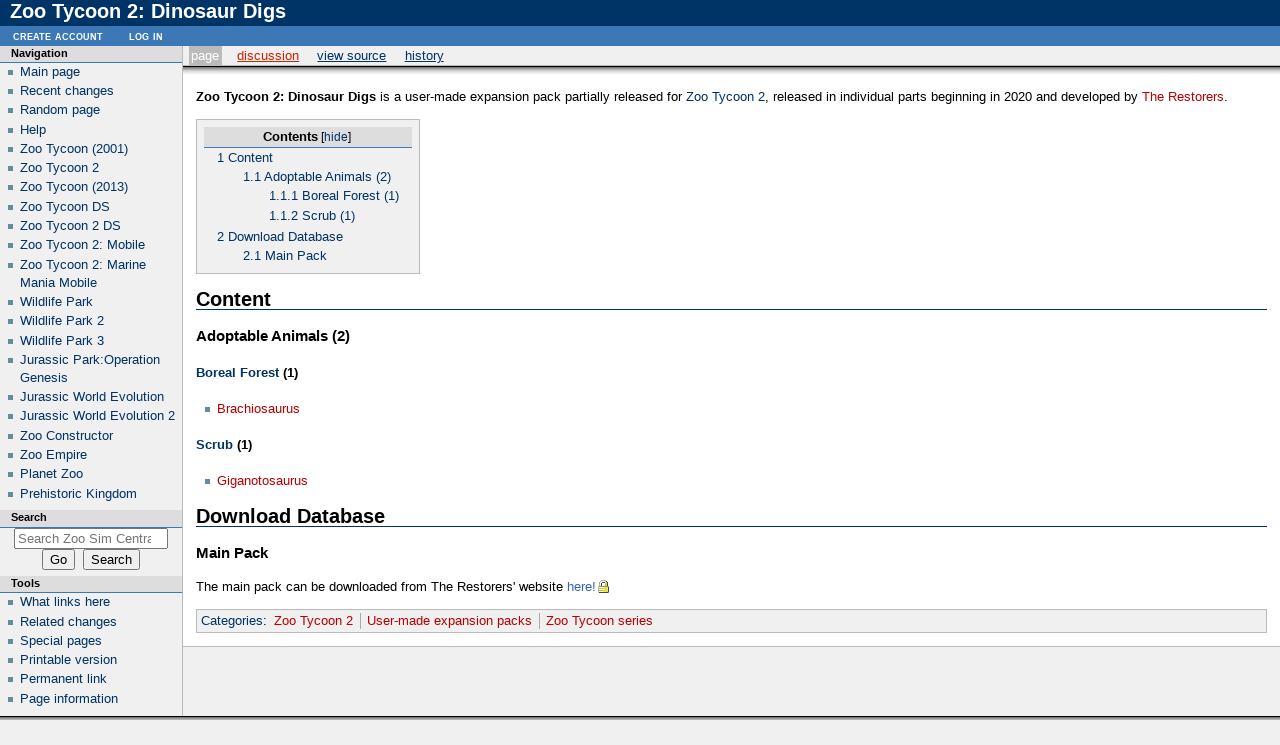

--- FILE ---
content_type: text/html; charset=UTF-8
request_url: http://zoosimcentral.com/w/index.php/Zoo_Tycoon_2:_Dinosaur_Digs
body_size: 4658
content:
<!DOCTYPE html>
<html class="client-nojs" lang="en" dir="ltr">
<head>
<meta charset="UTF-8"/>
<title>Zoo Tycoon 2: Dinosaur Digs - Zoo Sim Central</title>
<script>document.documentElement.className = document.documentElement.className.replace( /(^|\s)client-nojs(\s|$)/, "$1client-js$2" );</script>
<script>(window.RLQ=window.RLQ||[]).push(function(){mw.config.set({"wgCanonicalNamespace":"","wgCanonicalSpecialPageName":false,"wgNamespaceNumber":0,"wgPageName":"Zoo_Tycoon_2:_Dinosaur_Digs","wgTitle":"Zoo Tycoon 2: Dinosaur Digs","wgCurRevisionId":218,"wgRevisionId":218,"wgArticleId":49,"wgIsArticle":true,"wgIsRedirect":false,"wgAction":"view","wgUserName":null,"wgUserGroups":["*"],"wgCategories":["Zoo Tycoon 2","User-made expansion packs","Zoo Tycoon series"],"wgBreakFrames":false,"wgPageContentLanguage":"en","wgPageContentModel":"wikitext","wgSeparatorTransformTable":["",""],"wgDigitTransformTable":["",""],"wgDefaultDateFormat":"dmy","wgMonthNames":["","January","February","March","April","May","June","July","August","September","October","November","December"],"wgMonthNamesShort":["","Jan","Feb","Mar","Apr","May","Jun","Jul","Aug","Sep","Oct","Nov","Dec"],"wgRelevantPageName":"Zoo_Tycoon_2:_Dinosaur_Digs","wgRelevantArticleId":49,"wgRequestId":"aXip9hffeqhKY7qnOaOEFQAAAMg","wgIsProbablyEditable":false,"wgRestrictionEdit":[],"wgRestrictionMove":[]});mw.loader.state({"site.styles":"ready","noscript":"ready","user.styles":"ready","user.cssprefs":"ready","user":"ready","user.options":"loading","user.tokens":"loading","mediawiki.legacy.shared":"ready","mediawiki.legacy.commonPrint":"ready","mediawiki.sectionAnchor":"ready","skins.modern":"ready"});mw.loader.implement("user.options@0j3lz3q",function($,jQuery,require,module){mw.user.options.set({"variant":"en"});});mw.loader.implement("user.tokens@0iv2upa",function ( $, jQuery, require, module ) {
mw.user.tokens.set({"editToken":"+\\","patrolToken":"+\\","watchToken":"+\\","csrfToken":"+\\"});/*@nomin*/;

});mw.loader.load(["mediawiki.page.startup"]);});</script>
<link rel="stylesheet" href="/w/load.php?debug=false&amp;lang=en&amp;modules=mediawiki.legacy.commonPrint%2Cshared%7Cmediawiki.sectionAnchor%7Cskins.modern&amp;only=styles&amp;skin=modern"/>
<script async="" src="/w/load.php?debug=false&amp;lang=en&amp;modules=startup&amp;only=scripts&amp;skin=modern"></script>
<meta name="ResourceLoaderDynamicStyles" content=""/>
<meta name="generator" content="MediaWiki 1.28.3"/>
<link rel="shortcut icon" href="/favicon.ico"/>
<link rel="search" type="application/opensearchdescription+xml" href="/w/opensearch_desc.php" title="Zoo Sim Central (en)"/>
<link rel="EditURI" type="application/rsd+xml" href="https://zoosimcentral.com/w/api.php?action=rsd"/>
<link rel="alternate" type="application/atom+xml" title="Zoo Sim Central Atom feed" href="/w/index.php?title=Special:RecentChanges&amp;feed=atom"/>
</head>
<body class="mediawiki ltr sitedir-ltr mw-hide-empty-elt ns-0 ns-subject page-Zoo_Tycoon_2_Dinosaur_Digs rootpage-Zoo_Tycoon_2_Dinosaur_Digs skin-modern action-view">
		<!-- heading -->
		<div id="mw_header">
			<div class="mw-indicators">
</div>
			<h1 id="firstHeading" lang="en">Zoo Tycoon 2: Dinosaur Digs</h1>
		</div>

		<div id="mw_main">
			<div id="mw_contentwrapper">
				<!-- navigation portlet -->
						<div id="p-cactions" class="portlet" role="navigation">
			<h3>Views</h3>

			<div class="pBody">
				<ul>
				<li id="ca-nstab-main" class="selected"><a href="/w/index.php/Zoo_Tycoon_2:_Dinosaur_Digs" title="View the content page [c]" accesskey="c">Page</a></li>
				<li id="ca-talk" class="new"><a href="/w/index.php?title=Talk:Zoo_Tycoon_2:_Dinosaur_Digs&amp;action=edit&amp;redlink=1" rel="discussion" title="Discussion about the content page [t]" accesskey="t">Discussion</a></li>
				<li id="ca-viewsource"><a href="/w/index.php?title=Zoo_Tycoon_2:_Dinosaur_Digs&amp;action=edit" title="This page is protected.&#10;You can view its source [e]" accesskey="e">View source</a></li>
				<li id="ca-history"><a href="/w/index.php?title=Zoo_Tycoon_2:_Dinosaur_Digs&amp;action=history" title="Past revisions of this page [h]" accesskey="h">History</a></li>
				</ul>
							</div>
		</div>
	
				<!-- content -->
				<div id="mw_content" role="main">
					<!-- contentholder does nothing by default, but it allows users to style the text inside
						 the content area without affecting the meaning of 'em' in #mw_content, which is used
						 for the margins -->
					<div id="mw_contentholder" class="mw-body">
						<div class='mw-topboxes'>
							<div id="mw-js-message"
								style="display:none;"></div>
							<div class="mw-topbox" id="siteSub">From Zoo Sim Central</div>
																				</div>

						<div id="contentSub"></div>

												<div id="jump-to-nav">Jump to:							<a href="#mw_portlets">navigation</a>, 							<a href="#searchInput">search</a>
						</div>

						<div id="mw-content-text" lang="en" dir="ltr" class="mw-content-ltr"><p><b>Zoo Tycoon 2: Dinosaur Digs</b> is a user-made expansion pack partially released for <a href="/w/index.php/Zoo_Tycoon_2" title="Zoo Tycoon 2">Zoo Tycoon 2</a>, released in individual parts beginning in 2020 and developed by <a href="/w/index.php?title=The_Restorers&amp;action=edit&amp;redlink=1" class="new" title="The Restorers (page does not exist)">The Restorers</a>.
</p>
<div id="toc" class="toc"><div id="toctitle"><h2>Contents</h2></div>
<ul>
<li class="toclevel-1 tocsection-1"><a href="#Content"><span class="tocnumber">1</span> <span class="toctext">Content</span></a>
<ul>
<li class="toclevel-2 tocsection-2"><a href="#Adoptable_Animals_.282.29"><span class="tocnumber">1.1</span> <span class="toctext">Adoptable Animals (2)</span></a>
<ul>
<li class="toclevel-3 tocsection-3"><a href="#Boreal_Forest_.281.29"><span class="tocnumber">1.1.1</span> <span class="toctext">Boreal Forest (1)</span></a></li>
<li class="toclevel-3 tocsection-4"><a href="#Scrub_.281.29"><span class="tocnumber">1.1.2</span> <span class="toctext">Scrub (1)</span></a></li>
</ul>
</li>
</ul>
</li>
<li class="toclevel-1 tocsection-5"><a href="#Download_Database"><span class="tocnumber">2</span> <span class="toctext">Download Database</span></a>
<ul>
<li class="toclevel-2 tocsection-6"><a href="#Main_Pack"><span class="tocnumber">2.1</span> <span class="toctext">Main Pack</span></a></li>
</ul>
</li>
</ul>
</div>

<h2><span class="mw-headline" id="Content">Content</span></h2>
<h3><span class="mw-headline" id="Adoptable_Animals_.282.29">Adoptable Animals (2)</span></h3>
<h4><span class="mw-headline" id="Boreal_Forest_.281.29"><a href="/w/index.php/Boreal_Forest_(ZT2)" title="Boreal Forest (ZT2)">Boreal Forest</a> (1)</span></h4>
<ul><li><a href="/w/index.php?title=Brachiosaurus_(ZT2)&amp;action=edit&amp;redlink=1" class="new" title="Brachiosaurus (ZT2) (page does not exist)">Brachiosaurus</a></li></ul>
<h4><span class="mw-headline" id="Scrub_.281.29"><a href="/w/index.php/Scrub_(ZT2)" title="Scrub (ZT2)">Scrub</a> (1)</span></h4>
<ul><li><a href="/w/index.php?title=Giganotosaurus_(ZT2)&amp;action=edit&amp;redlink=1" class="new" title="Giganotosaurus (ZT2) (page does not exist)">Giganotosaurus</a></li></ul>
<h2><span class="mw-headline" id="Download_Database">Download Database</span></h2>
<h3><span class="mw-headline" id="Main_Pack">Main Pack</span></h3>
<p>The main pack can be downloaded from The Restorers' website <a rel="nofollow" class="external text" href="https://sites.google.com/view/the-restorers/dinosaur-digs?authuser=0">here!</a>
</p>
<!-- 
NewPP limit report
Cached time: 20260127120510
Cache expiry: 0
Dynamic content: true
CPU time usage: 0.010 seconds
Real time usage: 0.046 seconds
Preprocessor visited node count: 23/1000000
Preprocessor generated node count: 28/1000000
Post‐expand include size: 0/2097152 bytes
Template argument size: 0/2097152 bytes
Highest expansion depth: 2/40
Expensive parser function count: 0/100
-->

<!-- 
Transclusion expansion time report (%,ms,calls,template)
100.00%    0.000      1 - -total
-->
</div><div class="printfooter">
Retrieved from "<a dir="ltr" href="https://zoosimcentral.com/w/index.php?title=Zoo_Tycoon_2:_Dinosaur_Digs&amp;oldid=218">https://zoosimcentral.com/w/index.php?title=Zoo_Tycoon_2:_Dinosaur_Digs&amp;oldid=218</a>"</div>
						<div class='mw_clear'></div>
						<div id="catlinks" class="catlinks" data-mw="interface"><div id="mw-normal-catlinks" class="mw-normal-catlinks"><a href="/w/index.php/Special:Categories" title="Special:Categories">Categories</a>: <ul><li><a href="/w/index.php?title=Category:Zoo_Tycoon_2&amp;action=edit&amp;redlink=1" class="new" title="Category:Zoo Tycoon 2 (page does not exist)">Zoo Tycoon 2</a></li><li><a href="/w/index.php?title=Category:User-made_expansion_packs&amp;action=edit&amp;redlink=1" class="new" title="Category:User-made expansion packs (page does not exist)">User-made expansion packs</a></li><li><a href="/w/index.php?title=Category:Zoo_Tycoon_series&amp;action=edit&amp;redlink=1" class="new" title="Category:Zoo Tycoon series (page does not exist)">Zoo Tycoon series</a></li></ul></div></div>											</div><!-- mw_contentholder -->
				</div><!-- mw_content -->
			</div><!-- mw_contentwrapper -->

			<div id="mw_portlets">
				<h2>Navigation menu</h2>

				<!-- portlets -->
					<div class="generated-sidebar portlet" id="p-navigation" role="navigation">
		<h3>Navigation</h3>
		<div class='pBody'>
							<ul>
											<li id="n-mainpage-description"><a href="/w/index.php/Main_Page" title="Visit the main page [z]" accesskey="z">Main page</a></li>
											<li id="n-recentchanges"><a href="/w/index.php/Special:RecentChanges" title="A list of recent changes in the wiki [r]" accesskey="r">Recent changes</a></li>
											<li id="n-randompage"><a href="/w/index.php/Special:Random" title="Load a random page [x]" accesskey="x">Random page</a></li>
											<li id="n-help"><a href="https://www.mediawiki.org/wiki/Special:MyLanguage/Help:Contents" title="The place to find out">Help</a></li>
											<li id="n-Zoo-Tycoon-.282001.29"><a href="/w/index.php/Zoo_Tycoon_(2001)">Zoo Tycoon (2001)</a></li>
											<li id="n-Zoo-Tycoon-2"><a href="/w/index.php/Zoo_Tycoon_2">Zoo Tycoon 2</a></li>
											<li id="n-Zoo-Tycoon-.282013.29"><a href="/w/index.php/Zoo_Tycoon_(2013)">Zoo Tycoon (2013)</a></li>
											<li id="n-Zoo-Tycoon-DS"><a href="/w/index.php/Zoo_Tycoon_DS">Zoo Tycoon DS</a></li>
											<li id="n-Zoo-Tycoon-2-DS"><a href="/w/index.php/Zoo_Tycoon_2_DS">Zoo Tycoon 2 DS</a></li>
											<li id="n-Zoo-Tycoon-2:-Mobile"><a href="/w/index.php/Zoo_Tycoon_2:_Mobile">Zoo Tycoon 2: Mobile</a></li>
											<li id="n-Zoo-Tycoon-2:-Marine-Mania-Mobile"><a href="/w/index.php/Zoo_Tycoon_2:_Marine_Mania_Mobile">Zoo Tycoon 2: Marine Mania Mobile</a></li>
											<li id="n-Wildlife-Park"><a href="/w/index.php/Wildlife_Park">Wildlife Park</a></li>
											<li id="n-Wildlife-Park-2"><a href="/w/index.php/Wildlife_Park_2">Wildlife Park 2</a></li>
											<li id="n-Wildlife-Park-3"><a href="/w/index.php/Wildlife_Park_3">Wildlife Park 3</a></li>
											<li id="n-Jurassic-Park:Operation-Genesis"><a href="/w/index.php/Jurassic_Park:_Operation_Genesis">Jurassic Park:Operation Genesis</a></li>
											<li id="n-Jurassic-World-Evolution"><a href="/w/index.php/Jurassic_World_Evolution">Jurassic World Evolution</a></li>
											<li id="n-Jurassic-World-Evolution-2"><a href="/w/index.php/Jurassic_World_Evolution_2">Jurassic World Evolution 2</a></li>
											<li id="n-Zoo-Constructor"><a href="/w/index.php/Zoo_Constructor">Zoo Constructor</a></li>
											<li id="n-Zoo-Empire"><a href="/w/index.php/Zoo_Empire">Zoo Empire</a></li>
											<li id="n-Planet-Zoo"><a href="/w/index.php/Planet_Zoo">Planet Zoo</a></li>
											<li id="n-Prehistoric-Kingdom"><a href="/w/index.php/Prehistoric_Kingdom">Prehistoric Kingdom</a></li>
									</ul>
					</div>
		</div>
			<div id="p-search" class="portlet" role="search">
			<h3><label for="searchInput">Search</label></h3>

			<div id="searchBody" class="pBody">
				<form action="/w/index.php" id="searchform">
					<input type='hidden' name="title" value="Special:Search"/>
					<input type="search" name="search" placeholder="Search Zoo Sim Central" title="Search Zoo Sim Central [f]" accesskey="f" id="searchInput"/>
					<input type="submit" name="go" value="Go" title="Go to a page with this exact name if it exists" id="searchGoButton" class="searchButton"/>&#160;
						<input type="submit" name="fulltext" value="Search" title="Search the pages for this text" id="mw-searchButton" class="searchButton"/>
				</form>

							</div>
		</div>
			<div class="portlet" id="p-tb" role="navigation">
			<h3>Tools</h3>

			<div class="pBody">
				<ul>
											<li id="t-whatlinkshere"><a href="/w/index.php/Special:WhatLinksHere/Zoo_Tycoon_2:_Dinosaur_Digs" title="A list of all wiki pages that link here [j]" accesskey="j">What links here</a></li>
											<li id="t-recentchangeslinked"><a href="/w/index.php/Special:RecentChangesLinked/Zoo_Tycoon_2:_Dinosaur_Digs" rel="nofollow" title="Recent changes in pages linked from this page [k]" accesskey="k">Related changes</a></li>
											<li id="t-specialpages"><a href="/w/index.php/Special:SpecialPages" title="A list of all special pages [q]" accesskey="q">Special pages</a></li>
											<li id="t-print"><a href="/w/index.php?title=Zoo_Tycoon_2:_Dinosaur_Digs&amp;printable=yes" rel="alternate" title="Printable version of this page [p]" accesskey="p">Printable version</a></li>
											<li id="t-permalink"><a href="/w/index.php?title=Zoo_Tycoon_2:_Dinosaur_Digs&amp;oldid=218" title="Permanent link to this revision of the page">Permanent link</a></li>
											<li id="t-info"><a href="/w/index.php?title=Zoo_Tycoon_2:_Dinosaur_Digs&amp;action=info" title="More information about this page">Page information</a></li>
									</ul>
							</div>
		</div>
	
			</div><!-- mw_portlets -->


		</div><!-- main -->

		<div class="mw_clear"></div>

		<!-- personal portlet -->
		<div class="portlet" id="p-personal" role="navigation">
			<h3>Personal tools</h3>

			<div class="pBody">
				<ul>
											<li id="pt-createaccount"><a href="/w/index.php?title=Special:CreateAccount&amp;returnto=Zoo+Tycoon+2%3A+Dinosaur+Digs" title="You are encouraged to create an account and log in; however, it is not mandatory">Create account</a></li>
											<li id="pt-login"><a href="/w/index.php?title=Special:UserLogin&amp;returnto=Zoo+Tycoon+2%3A+Dinosaur+Digs" title="You are encouraged to log in; however, it is not mandatory [o]" accesskey="o">Log in</a></li>
									</ul>
			</div>
		</div>


		<!-- footer -->
		<div id="footer" role="contentinfo">
			<ul id="f-list">
										<li id="lastmod"> This page was last modified on 30 June 2021, at 20:26.</li>
											<li id="privacy"><a href="/w/index.php/Zoo_Sim_Central:Privacy_policy" title="Zoo Sim Central:Privacy policy">Privacy policy</a></li>
											<li id="about"><a href="/w/index.php/Zoo_Sim_Central:About" title="Zoo Sim Central:About">About Zoo Sim Central</a></li>
											<li id="disclaimer"><a href="/w/index.php/Zoo_Sim_Central:General_disclaimer" title="Zoo Sim Central:General disclaimer">Disclaimers</a></li>
								</ul>
							<div id="mw_poweredby">
											<a href="//www.mediawiki.org/">Powered by MediaWiki</a>
									</div>
					</div>

		<script>(window.RLQ=window.RLQ||[]).push(function(){mw.loader.load(["mediawiki.toc","mediawiki.action.view.postEdit","site","mediawiki.user","mediawiki.hidpi","mediawiki.page.ready","mediawiki.searchSuggest"]);});</script><script>(window.RLQ=window.RLQ||[]).push(function(){mw.config.set({"wgBackendResponseTime":1094});});</script>
	</body>
</html>
		

--- FILE ---
content_type: text/css; charset=utf-8
request_url: http://zoosimcentral.com/w/load.php?debug=false&lang=en&modules=mediawiki.legacy.commonPrint%2Cshared%7Cmediawiki.sectionAnchor%7Cskins.modern&only=styles&skin=modern
body_size: 8216
content:
@media print{.noprint,#jump-to-nav,.mw-jump,#column-one,.mw-editsection,.mw-editsection-like,#footer-places,.mw-hidden-catlinks,.usermessage,.patrollink,.ns-0 .mw-redirectedfrom,.magnify,#mw-navigation,#siteNotice,#f-poweredbyico,#f-copyrightico,li#about,li#disclaimer,li#mobileview,li#privacy{display:none}body{background:#fff;color:#000;margin:0;padding:0}h1,h2,h3,h4,h5,h6{font-weight:bold;page-break-after:avoid}dt{font-weight:bold}ul{list-style-type:square}p{margin:1em 0;line-height:1.2em;orphans:3;widows:3}pre,.mw-code{background:#fff;color:#000;border:1pt dashed #000;padding:1em 0;font-size:8pt;white-space:pre;word-wrap:break-word;overflow:auto}img,figure,.wikitable,.thumb{page-break-inside:avoid}img{border:0;vertical-align:middle}#globalWrapper{width:100% !important;min-width:0 !important}.mw-body{background:#fff;color:#000;border:0 !important;padding:0 !important;margin:0 !important;direction:ltr}#column-content{margin:0 !important}#column-content .mw-body{padding:1em;margin:0 !important}#toc{background-color:#f9f9f9;border:1pt solid #aaa;padding:5px;display:table}.tocnumber,.toctext{display:table-cell}.tocnumber{padding-left:0;padding-right:0.5em}.mw-content-ltr .tocnumber{padding-left:0;padding-right:0.5em}.mw-content-rtl .tocnumber{padding-left:0.5em;padding-right:0}#footer{background:#fff;color:#000;margin-top:1em;border-top:1pt solid #aaa;direction:ltr}a{background:none !important;padding:0 !important}.mw-body a.external.text:after,.mw-body a.external.autonumber:after{content:" (" attr( href ) ")";word-break:break-all;word-wrap:break-word}.mw-body a.external.text[href^='//']:after,.mw-body a.external.autonumber[href^='//']:after{content:" (https:" attr( href ) ")"}a,a.external,a.new,a.stub{color:#000 !important;text-decoration:none !important}a,a.external,a.new,a.stub{color:inherit !important;text-decoration:inherit !important}div.floatright{float:right;clear:right;position:relative;margin:0.5em 0 0.8em 1.4em}div.floatright p{font-style:italic}div.floatleft{float:left;clear:left;position:relative;margin:0.5em 1.4em 0.8em 0}div.floatleft p{font-style:italic}.center{text-align:center}div.thumb{background-color:transparent;border:0;width:auto;margin-top:0.5em;margin-bottom:0.8em}div.thumbinner{background-color:#fff;border:1pt solid #ccc;padding:3px;font-size:94%;text-align:center;overflow:hidden}html .thumbimage{border:1pt solid #ccc}html .thumbcaption{border:none;text-align:left;line-height:1.4em;padding:3px;font-size:94%}div.tright{float:right;clear:right;margin:0.5em 0 0.8em 1.4em}div.tleft{float:left;clear:left;margin:0.5em 1.4em 0.8em 0}img.thumbborder{border:1pt solid #ddd}table.wikitable,table.mw_metadata{background:#fff;margin:1em 0;border:1pt solid #aaa;border-collapse:collapse}table.wikitable > tr > th,table.wikitable > tr > td,table.wikitable > * > tr > th,table.wikitable > * > tr > td,.mw_metadata th,.mw_metadata td{border:1pt solid #aaa;padding:0.2em}table.wikitable > tr > th,table.wikitable > * > tr > th,.mw_metadata th{background:#fff;font-weight:bold;text-align:center}table.wikitable > caption,.mw_metadata caption{font-weight:bold}table.listing,table.listing td{border:1pt solid #000;border-collapse:collapse}.catlinks ul{display:inline;padding:0;list-style:none none}.catlinks li{display:inline-block;line-height:1.15em;padding:0 .4em;border-left:1pt solid #aaa;margin:0.1em 0}.catlinks li:first-child{padding-left:.2em;border-left:0}.printfooter{padding:1em 0}}@media screen{.mw-content-ltr{direction:ltr}.mw-content-rtl{direction:rtl}.sitedir-ltr textarea,.sitedir-ltr input{direction:ltr}.sitedir-rtl textarea,.sitedir-rtl input{direction:rtl}.mw-userlink{unicode-bidi:embed}mark{background-color:#ff0;color:#000}wbr{display:inline-block}input[type="submit"],input[type="button"],input[type="reset"],input[type="file"]{direction:ltr}textarea[dir="ltr"],input[dir="ltr"]{direction:ltr}textarea[dir="rtl"],input[dir="rtl"]{direction:rtl}abbr[title],.explain[title]{border-bottom:1px dotted;cursor:help}@supports (text-decoration:underline dotted){abbr[title],.explain[title]{border-bottom:none;text-decoration:underline dotted}}span.comment{font-style:italic;unicode-bidi:-moz-isolate;unicode-bidi:isolate}#editform,#toolbar,#wpTextbox1{clear:both}.mw-editfont-default:not( textarea ){font-family:monospace}.mw-editfont-monospace{font-family:monospace}.mw-editfont-sans-serif{font-family:sans-serif}.mw-editfont-serif{font-family:serif}li span.deleted,span.history-deleted{text-decoration:line-through;color:#888;font-style:italic}.not-patrolled{background-color:#ffa}.unpatrolled{font-weight:bold;color:#f00}div.patrollink{font-size:75%;text-align:right}td.mw-label{text-align:right}td.mw-input{text-align:left}td.mw-submit{text-align:left}td.mw-label{vertical-align:middle}td.mw-submit{white-space:nowrap}input#wpSummary{width:80%;margin-bottom:1em}.mw-input-with-label{white-space:nowrap;display:inline-block}.mw-content-ltr .thumbcaption{text-align:left}.mw-content-ltr .magnify{float:right}.mw-content-rtl .thumbcaption{text-align:right}.mw-content-rtl .magnify{float:left}#catlinks{text-align:left}.catlinks ul{display:inline;margin:0;padding:0;list-style:none;list-style-type:none;list-style-image:none;vertical-align:middle !ie}.catlinks li{display:inline-block;line-height:1.25em;border-left:1px solid #aaa;margin:0.125em 0;padding:0 0.5em;zoom:1;display:inline !ie}.catlinks li:first-child{padding-left:0.25em;border-left:none}.catlinks li a.mw-redirect{font-style:italic}.mw-hidden-cats-hidden{display:none}.catlinks-allhidden{display:none}p.mw-protect-editreasons,p.mw-filedelete-editreasons,p.mw-delete-editreasons{font-size:90%;text-align:right}.autocomment{color:#808080}.newpage,.minoredit,.botedit{font-weight:bold}div.mw-warning-with-logexcerpt{padding:3px;margin-bottom:3px;border:2px solid #2f6fab;clear:both}div.mw-warning-with-logexcerpt ul li{font-size:90%}span.mw-revdelundel-link,strong.mw-revdelundel-link{font-size:90%}span.mw-revdelundel-hidden,input.mw-revdelundel-hidden{visibility:hidden}td.mw-revdel-checkbox,th.mw-revdel-checkbox{padding-right:10px;text-align:center}a.new{color:#ba0000}.plainlinks a.external{background:none !important;padding:0 !important}.rtl a.external.free,.rtl a.external.autonumber{direction:ltr;unicode-bidi:embed}table.wikitable{margin:1em 0;background-color:#f9f9f9;border:1px solid #aaa;border-collapse:collapse;color:#000}table.wikitable > tr > th,table.wikitable > tr > td,table.wikitable > * > tr > th,table.wikitable > * > tr > td{border:1px solid #aaa;padding:0.2em 0.4em}table.wikitable > tr > th,table.wikitable > * > tr > th{background-color:#f2f2f2;text-align:center}table.wikitable > caption{font-weight:bold}.error,.warning,.success{font-size:larger}.error{color:#c00}.warning{color:#705000}.success{color:#009000}.errorbox,.warningbox,.successbox{border:1px solid;padding:.5em 1em;margin-bottom:1em;display:inline-block;zoom:1;*display:inline}.errorbox h2,.warningbox h2,.successbox h2{font-size:1em;color:inherit;font-weight:bold;display:inline;margin:0 .5em 0 0;border:none}.errorbox{color:#c00;border-color:#fac5c5;background-color:#fae3e3}.warningbox{color:#705000;border-color:#fde29b;background-color:#fdf1d1}.successbox{color:#008000;border-color:#b7fdb5;background-color:#e1fddf}.mw-infobox{border:2px solid #ff7f00;margin:0.5em;clear:left;overflow:hidden}.mw-infobox-left{margin:7px;float:left;width:35px}.mw-infobox-right{margin:0.5em 0.5em 0.5em 49px}.previewnote{color:#c00;margin-bottom:1em}.previewnote p{text-indent:3em;margin:0.8em 0}.visualClear{clear:both}.mw-datatable{border-collapse:collapse}.mw-datatable,.mw-datatable td,.mw-datatable th{border:1px solid #aaa;padding:0 0.15em 0 0.15em}.mw-datatable th{background-color:#ddf}.mw-datatable td{background-color:#fff}.mw-datatable tr:hover td{background-color:#eef}.mw-content-ltr ul,.mw-content-rtl .mw-content-ltr ul{margin:0.3em 0 0 1.6em;padding:0}.mw-content-rtl ul,.mw-content-ltr .mw-content-rtl ul{margin:0.3em 1.6em 0 0;padding:0}.mw-content-ltr ol,.mw-content-rtl .mw-content-ltr ol{margin:0.3em 0 0 3.2em;padding:0}.mw-content-rtl ol,.mw-content-ltr .mw-content-rtl ol{margin:0.3em 3.2em 0 0;padding:0}.mw-content-ltr dd,.mw-content-rtl .mw-content-ltr dd{margin-left:1.6em;margin-right:0}.mw-content-rtl dd,.mw-content-ltr .mw-content-rtl dd{margin-right:1.6em;margin-left:0}.mw-ajax-loader{background-image:url(/w/resources/src/mediawiki.legacy/images/ajax-loader.gif?57f34);background-position:center center;background-repeat:no-repeat;padding:16px;position:relative;top:-16px}.mw-small-spinner{padding:10px !important;margin-right:0.6em;background-image:url(/w/resources/src/mediawiki.legacy/images/spinner.gif?ca65b);background-position:center center;background-repeat:no-repeat}h1:lang(anp),h1:lang(as),h1:lang(bh),h1:lang(bho),h1:lang(bn),h1:lang(gu),h1:lang(hi),h1:lang(kn),h1:lang(ks),h1:lang(ml),h1:lang(mr),h1:lang(my),h1:lang(mai),h1:lang(ne),h1:lang(new),h1:lang(or),h1:lang(pa),h1:lang(pi),h1:lang(sa),h1:lang(ta),h1:lang(te){line-height:1.6em !important}h2:lang(anp),h3:lang(anp),h4:lang(anp),h5:lang(anp),h6:lang(anp),h2:lang(as),h3:lang(as),h4:lang(as),h5:lang(as),h6:lang(as),h2:lang(bho),h3:lang(bho),h4:lang(bho),h5:lang(bho),h6:lang(bho),h2:lang(bh),h3:lang(bh),h4:lang(bh),h5:lang(bh),h6:lang(bh),h2:lang(bn),h3:lang(bn),h4:lang(bn),h5:lang(bn),h6:lang(bn),h2:lang(gu),h3:lang(gu),h4:lang(gu),h5:lang(gu),h6:lang(gu),h2:lang(hi),h3:lang(hi),h4:lang(hi),h5:lang(hi),h6:lang(hi),h2:lang(kn),h3:lang(kn),h4:lang(kn),h5:lang(kn),h6:lang(kn),h2:lang(ks),h3:lang(ks),h4:lang(ks),h5:lang(ks),h6:lang(ks),h2:lang(ml),h3:lang(ml),h4:lang(ml),h5:lang(ml),h6:lang(ml),h2:lang(mr),h3:lang(mr),h4:lang(mr),h5:lang(mr),h6:lang(mr),h2:lang(my),h3:lang(my),h4:lang(my),h5:lang(my),h6:lang(my),h2:lang(mai),h3:lang(mai),h4:lang(mai),h5:lang(mai),h6:lang(mai),h2:lang(ne),h3:lang(ne),h4:lang(ne),h5:lang(ne),h6:lang(ne),h2:lang(new),h3:lang(new),h4:lang(new),h5:lang(new),h6:lang(new),h2:lang(or),h3:lang(or),h4:lang(or),h5:lang(or),h6:lang(or),h2:lang(pa),h3:lang(pa),h4:lang(pa),h5:lang(pa),h6:lang(pa),h2:lang(pi),h3:lang(pi),h4:lang(pi),h5:lang(pi),h6:lang(pi),h2:lang(sa),h3:lang(sa),h4:lang(sa),h5:lang(sa),h6:lang(sa),h2:lang(ta),h3:lang(ta),h4:lang(ta),h5:lang(ta),h6:lang(ta),h2:lang(te),h3:lang(te),h4:lang(te),h5:lang(te),h6:lang(te){line-height:1.2em}ol:lang(azb) li,ol:lang(bcc) li,ol:lang(bgn) li,ol:lang(bqi) li,ol:lang(fa) li,ol:lang(glk) li,ol:lang(kk-arab) li,ol:lang(lrc) li,ol:lang(luz) li,ol:lang(mzn) li{list-style-type:-moz-persian;list-style-type:persian}ol:lang(ckb) li,ol:lang(sdh) li{list-style-type:-moz-arabic-indic;list-style-type:arabic-indic}ol:lang(hi) li,ol:lang(mr) li{list-style-type:-moz-devanagari;list-style-type:devanagari}ol:lang(as) li,ol:lang(bn) li{list-style-type:-moz-bengali;list-style-type:bengali}ol:lang(or) li{list-style-type:-moz-oriya;list-style-type:oriya}#toc ul,.toc ul{margin:.3em 0}.mw-content-ltr .toc ul,.mw-content-ltr #toc ul,.mw-content-rtl .mw-content-ltr .toc ul,.mw-content-rtl .mw-content-ltr #toc ul{text-align:left}.mw-content-rtl .toc ul,.mw-content-rtl #toc ul,.mw-content-ltr .mw-content-rtl .toc ul,.mw-content-ltr .mw-content-rtl #toc ul{text-align:right}.mw-content-ltr .toc ul ul,.mw-content-ltr #toc ul ul,.mw-content-rtl .mw-content-ltr .toc ul ul,.mw-content-rtl .mw-content-ltr #toc ul ul{margin:0 0 0 2em}.mw-content-rtl .toc ul ul,.mw-content-rtl #toc ul ul,.mw-content-ltr .mw-content-rtl .toc ul ul,.mw-content-ltr .mw-content-rtl #toc ul ul{margin:0 2em 0 0}#toc #toctitle,.toc #toctitle,#toc .toctitle,.toc .toctitle{direction:ltr}#mw-clearyourcache,#mw-sitecsspreview,#mw-sitejspreview,#mw-usercsspreview,#mw-userjspreview{direction:ltr;unicode-bidi:embed}#mw-revision-info,#mw-revision-info-current,#mw-revision-nav{direction:ltr}div.tright,div.floatright,table.floatright{clear:right;float:right}div.tleft,div.floatleft,table.floatleft{float:left;clear:left}div.floatright,table.floatright,div.floatleft,table.floatleft{position:relative}#mw-credits a{unicode-bidi:embed}.mw-jump,#jump-to-nav{overflow:hidden;height:0;zoom:1}.printfooter{display:none}.xdebug-error{position:absolute;z-index:99}.mw-editsection,#jump-to-nav{-moz-user-select:none;-webkit-user-select:none;-ms-user-select:none;user-select:none}.mw-editsection,.mw-editsection-like{font-size:small;font-weight:normal;margin-left:1em;vertical-align:baseline;line-height:1em;display:inline-block}.mw-content-ltr .mw-editsection,.mw-content-rtl .mw-content-ltr .mw-editsection{margin-left:1em}.mw-content-rtl .mw-editsection,.mw-content-ltr .mw-content-rtl .mw-editsection{margin-right:1em}sup,sub{line-height:1}}.mw-headline-anchor{display:none}@media screen{body{margin:0 0 0 0;padding:0 0 0 0;font-size:x-small;font-family:sans-serif;color:black;background-color:#f0f0f0;direction:ltr;unicode-bidi:embed}#mw_main,#p-personal,#mw_header,.os-suggest{font-size:130%}#mw_header{position:absolute;top:0;left:0;margin:0 0 0 0;padding:0 0em 0 0em;border:none;height:2em;width:100%;background-color:#003366;color:white}.mw-indicators{float:right}.mw-indicator{display:-moz-inline-block;display:inline-block;zoom:1;*display:inline}#mw_header h1{margin:0 0 0 0.5em;padding:0 0 0 0;text-decoration:none;font-size:150%}#p-personal{position:absolute;top:2em;left:0;height:1.5em;margin:0 0 0 0;padding:0 0 0 0;width:100%}#p-personal div.pBody{margin:0 0 0 0;padding:0 0 0 0;height:1.5em;font-variant:small-caps}#p-personal h3{display:none}#p-personal ul{margin:0 0 0 0;padding:0 0 0 0;display:block;height:1.5em;background-color:#3c78b5}#p-personal li{display:block;float:left;height:1.5em;margin:0 0 0 0;vertical-align:middle;font-weight:bold;text-transform:lowercase}#p-personal li a{text-decoration:none;color:white;padding:0 1em 0 1em}#p-personal li a:hover{text-decoration:none;color:white}#p-personal li:hover{background-color:#003366}#jump-to-nav{display:none}#mw_contentwrapper{width:100%;margin:0 0 0 -15em;float:right}#mw_content{margin:0 0 0 14em;background-color:white;border-top:solid 1px #bbbbbb;border-left:solid 1px #bbbbbb;border-bottom:solid 1px #bbbbbb;line-height:1.5em;padding:0 1em 1em 1em}#mw_portlets{width:14em;border-right:solid 1px #bbbbbb;background-color:#f0f0f0}#mw_portlets h2{position:absolute;top:-9999px}#mw_main{padding:0 0 0 0;margin:0 0 0 0;margin-top:3.5em}div.mw_clear{margin:0 0 0 0;padding:0 0 0 0;clear:both}.portlet{padding:0 0 0 0;margin:0 0 0 0}.portlet div.pBody{padding:0em 0 0.5em 0}textarea{width:100%;padding:.1em;display:block;-moz-box-sizing:border-box;-webkit-box-sizing:border-box;box-sizing:border-box}#searchBody{text-align:center}#searchInput{width:85%;margin-left:auto;margin-right:auto}#p-search #searchform div div{margin-top:.4em}.portlet h3{padding:0.1em 0 0.3em 1em;margin:0 0 0 0;background-color:#dddddd;font-weight:bold;font-size:0.83em;border-bottom:solid 1px #3c78b5;height:1.1em}.portlet ul{margin:0 0 0 1.5em;padding:0 0 0 0}#mw_portlets .portlet ul{line-height:1.4em}ul{list-style-image:url([data-uri]);list-style-image:url(/w/skins/Modern/resources/images/bullet.gif?11907)!ie}#p-cactions{height:1.5em;padding:0 0 0 0;margin:0 0 0 14em}#p-cactions div.pBody{margin:0 0 0 0;padding:0 0 0 0}#p-cactions a,#p-cactions a:hover{color:black;text-decoration:none}#p-cactions ul{display:inline;margin:0 0 0 0;padding:0 0 0 0}#p-cactions li{margin:0 0.5em 0 0.5em;padding:0 0.2em 0 0.2em;display:block;float:left;height:1.5em;text-transform:lowercase}#p-cactions li.selected{background-color:#bbbbbb}#p-cactions li a,#p-cactions li a:hover,#p-cactions li a:visited{text-decoration:underline;color:#003366}#p-cactions li.selected a,#p-cactions li.selected a:hover,#p-cactions li.selected a:visited{text-decoration:none;color:white}#p-cactions h3{display:none}#siteSub{display:none}#footer{background-color:#f0f0f0;background:url([data-uri]) repeat-x 0 0;background:url(/w/skins/Modern/resources/images/footer-grad.png?ae219) repeat-x 0 0!ie;padding:10px 1em 1em 1em;clear:both;color:#444444}#footer a,#footer a:hover,#footer a:visited{color:#444444;text-decoration:underline}img{border:none}#footer li{display:inline;list-style-type:none;padding:0 0 0 0;margin:0 0 0 0}#footer ul{padding:0 0 0 0;margin:0 0 0 0}p{margin:1em 0 1em 0}hr{height:1px;color:#aaa;background-color:#aaa;border:0;margin:.2em 0 .2em 0}#contentSub{color:#545454;font-size:small;padding-left:2em}#mw_portlets form{margin:0 0 0 0;padding:0 0 0 0}a{text-decoration:none;color:#003366;background:none}a:visited{color:#5a3696}a:active{color:#faa700}a:hover{text-decoration:underline}a.stub{color:#772233}a.new{color:#ba0000}a.new:visited{color:#a55858}h1,h2{border-bottom:solid 1px #003366}h1,h2,h3,h4,h5,h6{overflow:hidden}#preftoc{width:100%;margin:0 0 0 0;padding:0 0 0 0;height:1.5em;clear:right}#preftoc li{margin:0 0.5em 0 0.5em;padding:0 0.2em 0 0.2em;display:block;float:left;height:1.5em;text-transform:lowercase}#preferences{margin:0 0 0 0;padding:0em 1em 1em 1em;border:solid 1px #bbbbbb;clear:left}#preferences fieldset{margin-top:0;border:none}.mainLegend{display:none}.htmlform-tip{font-size:x-small;padding:.2em 2em;color:#666}.prefsection legend{font-weight:bold}#preftoc li.selected{background-color:#bbbbbb}#preftoc li a,#preftoc li a:hover,#preftoc li a:visited{text-decoration:underline;color:#003366}#preftoc li.selected a,#preftoc li.selected a:hover,#preftoc li.selected a:visited{text-decoration:none;color:white}#mw_content a.external{background:url([data-uri]) center right no-repeat;background:url(/w/skins/Modern/resources/images/external.png?948bf) center right no-repeat!ie;padding-right:13px}#mw_content a.external[href ^="https://"],.link-https{background:url([data-uri]) center right no-repeat;background:url(/w/skins/Modern/resources/images/lock_icon.gif?a6c8b) center right no-repeat!ie;padding-right:16px}#mw_content a.external[href ^="mailto:"],.link-mailto{background:url([data-uri]) center right no-repeat;background:url(/w/skins/Modern/resources/images/mail_icon.gif?67f2e) center right no-repeat!ie;padding-right:18px}#mw_content a.external[href ^="news:"]{background:url([data-uri]) center right no-repeat;background:url(/w/skins/Modern/resources/images/news_icon.png?1c060) center right no-repeat!ie;padding-right:18px}#mw_content a.external[href ^="ftp://"],.link-ftp{background:url([data-uri]) center right no-repeat;background:url(/w/skins/Modern/resources/images/file_icon.gif?0d916) center right no-repeat!ie;padding-right:18px}#mw_content a.external[href ^="irc://"],#mw_content a.external[href ^="ircs://"],.link-irc{background:url([data-uri]) center right no-repeat;background:url(/w/skins/Modern/resources/images/discussionitem_icon.gif?46fbc) center right no-repeat!ie;padding-right:18px}#mw_content a.external[href $=".ogg"],#mw_content a.external[href $=".OGG"],#mw_content a.external[href $=".mid"],#mw_content a.external[href $=".MID"],#mw_content a.external[href $=".midi"],#mw_content a.external[href $=".MIDI"],#mw_content a.external[href $=".mp3"],#mw_content a.external[href $=".MP3"],#mw_content a.external[href $=".wav"],#mw_content a.external[href $=".WAV"],#mw_content a.external[href $=".wma"],#mw_content a.external[href $=".WMA"],.link-audio{background:url([data-uri]) center right no-repeat;background:url(/w/skins/Modern/resources/images/audio.png?72d5c) center right no-repeat!ie;padding-right:13px}#mw_content a.external[href $=".ogm"],#mw_content a.external[href $=".OGM"],#mw_content a.external[href $=".avi"],#mw_content a.external[href $=".AVI"],#mw_content a.external[href $=".mpeg"],#mw_content a.external[href $=".MPEG"],#mw_content a.external[href $=".mpg"],#mw_content a.external[href $=".MPG"],.link-video{background:url([data-uri]) center right no-repeat;background:url(/w/skins/Modern/resources/images/video.png?e934b) center right no-repeat!ie;padding-right:13px}#mw_content a.external[href $=".pdf"],#mw_content a.external[href $=".PDF"],#mw_content a.external[href *=".pdf#"],#mw_content a.external[href *=".PDF#"],#mw_content a.external[href *=".pdf?"],#mw_content a.external[href *=".PDF?"],.link-document{background:url([data-uri]) center right no-repeat;background:url(/w/skins/Modern/resources/images/document.png?bbe83) center right no-repeat!ie;padding-right:12px}div.floatright,table.floatright{margin:0 0 .5em .5em;border:0}div.floatright p{font-style:italic}div.floatleft,table.floatleft{margin:0 .5em .5em 0;border:0}div.floatleft p{font-style:italic}div.thumb{margin-bottom:.5em;width:auto}div.thumbinner{border:1px solid #ccc;padding:3px !important;background-color:#f9f9f9;font-size:94%;text-align:center;overflow:hidden}html .thumbimage{border:1px solid #ccc}html .thumbcaption{border:none;text-align:left;line-height:1.4em;padding:3px !important;font-size:94%}div.magnify{float:right;border:none !important;background:none !important;margin-left:3px}div.magnify a,div.magnify img{display:block;border:none !important;background:none !important}div.tright{margin:.5em 0 .8em 1.4em}div.tleft{margin:.5em 1.4em .8em 0}img.thumbborder{border:1px solid #dddddd}.mw-warning{border:1px solid #aaa;background-color:#f9f9f9;padding:5px;font-size:95%}#toc,.toc{margin:0 0 0 0;padding:0 0 0 0;border-spacing:0;background-color:#f0f0f0;border:solid 1px #bbbbbb;display:-moz-inline-block;display:inline-block;display:table;zoom:1;*display:inline;padding:7px}table#toc,table.toc{border-collapse:collapse}table#toc td,table.toc td{padding:0}#toc tr,#toc td{margin:0 0 0 0;padding:0 0 0 0}#toctitle{border-bottom:solid 1px #3c78b5;background-color:#dddddd;margin:0 0 0 0}#toc h2,.toc h2{display:inline;border:none;padding:0;font-size:100%;font-weight:bold}#toc #toctitle,.toc #toctitle,#toc .toctitle,.toc .toctitle{text-align:center}#toc ul,.toc ul{list-style-type:none;list-style-image:none;margin:0 1em 0 1em;padding:0;text-align:left}#toc ul ul,.toc ul ul{margin:0 0 0 2em}#toc .toctoggle,.toc .toctoggle{font-size:94%}.mw-warning{margin-left:50px;margin-right:50px;text-align:center}.catlinks{border:solid 1px #bbbbbb;background-color:#f0f0f0;padding:0.1em 0.3em 0.1em 0.3em;margin:0 0 0 0}#p-personal,#p-cactions{overflow:hidden}#mw_content a.extiw,#mw_content a.extiw:active{color:#36b}#mw_content a.external{color:#36b}.redirectText{font-size:150%;margin:5px}.printfooter{display:none}.sharedUploadNotice{font-style:italic}.previewnote{text-indent:3em;color:#c00;border-bottom:1px solid #aaa;padding-bottom:1em;margin-bottom:1em}.previewnote p{margin:0;padding:0}.editExternally{border:1px solid gray;background-color:#ffffff;padding:3px;margin-top:0.5em;float:left;font-size:small;text-align:center}.editExternallyHelp{font-style:italic;color:gray}.toggle{margin-left:2em;text-indent:-2em}table.collapsed tr.collapsable{display:none}input#wpSummary{width:80%}input#wpSave,input#wpDiff{margin-right:0.33em}#wpSave{font-weight:bold}div.noarticletext{border:1px solid #ccc;background:#fff;padding:.2em 1em;color:#000}div#searchTargetContainer{left:10px;top:10px;width:90%;background:white}div#searchTarget{padding:3px;margin:5px;background:#F0F0F0;border:solid 1px blue}div#searchTarget ul li{list-style:none}div#searchTarget ul li:before{color:orange;content:"\00BB \0020"}div#searchTargetHide{float:right;border:solid 1px black;background:#DCDCDC;padding:2px}div.multipageimagenavbox{border:solid 1px silver;padding:4px;margin:1em;background:#f0f0f0}div.multipageimagenavbox div.thumb{border:none;margin-left:2em;margin-right:2em}div.multipageimagenavbox hr{margin:6px}table.multipageimage td{text-align:center}.templatesUsed{margin-top:1.5em}.mw-summary-preview{margin:0.1em 0}div.mw-lag-warn-normal,div.mw-lag-warn-high{padding:3px;text-align:center;margin:3px auto}div.mw-lag-warn-normal{border:1px solid #FFCC66;background-color:#FFFFCC}div.mw-lag-warn-high{font-weight:bold;border:2px solid #FF0033;background-color:#FFCCCC}.MediaTransformError{background-color:#ccc;padding:0.1em}.MediaTransformError td{text-align:center;vertical-align:middle;font-size:90%}ul{line-height:1.5em;list-style-type:square;margin:.3em 0 0 1.5em;padding:0;list-style-image:url([data-uri]);list-style-image:url(/w/skins/Modern/resources/images/bullet.gif?11907)!ie}ol{line-height:1.5em;margin:.3em 0 0 3.2em;padding:0;list-style-image:none}li{margin-bottom:.1em}dt{font-weight:bold;margin-bottom:.1em}dl{margin-top:.2em;margin-bottom:.5em}#p-cactions li.new a{color:#cc2200}span.subpages{font-size:80%;display:block}pre,.mw-code{border:solid 1px #3c78b5;padding:0.4em;background-color:#f0f0f0}.usermessage{background-color:#dadaff}.mw-topboxes{border-collapse:collapse;margin:0 -1em 1em -1em;padding:0 0 8px 0;background:url([data-uri]) repeat-x bottom left;background:url(/w/skins/Modern/resources/images/footer-grad.png?ae219) repeat-x bottom left!ie}.mw-topbox p{padding:0 0 0 0;margin:0 0 0 0}.mw-topbox{color:black;font-weight:bold;margin:0 0 0 0;padding:0 1em 0 1em;vertical-align:middle;border-collapse:collapse;border-bottom:solid 1px #bbbbbb}#siteSub{background-color:#dddddd}.center{width:100%;text-align:center}*.center *{margin-left:auto;margin-right:auto}.toccolours{border:1px solid #bbbbbb;background-color:#f0f0f0;border-spacing:0pt;margin:0pt;padding:0pt}.tipsy{font-size:130%}html > body.rtl div#mw_contentholder ul{display:table}html > body.rtl div#mw_contentholder ul#filetoc{display:block}}@media print{#mw_portlets,#p-cactions,#p-personal,#jump-to-nav,#footer,.mw-editsection,.mw-editsection-like,.noprint{display:none}}

--- FILE ---
content_type: text/javascript; charset=utf-8
request_url: http://zoosimcentral.com/w/load.php?debug=false&lang=en&modules=startup&only=scripts&skin=modern
body_size: 6039
content:
var mediaWikiLoadStart=(new Date()).getTime(),mwPerformance=(window.performance&&performance.mark)?performance:{mark:function(){}};mwPerformance.mark('mwLoadStart');function isCompatible(str){var ua=str||navigator.userAgent;return!!('querySelector'in document&&'localStorage'in window&&'addEventListener'in window&&!(ua.match(/webOS\/1\.[0-4]/)||ua.match(/PlayStation/i)||ua.match(/SymbianOS|Series60|NetFront|Opera Mini|S40OviBrowser|MeeGo/)||(ua.match(/Glass/)&&ua.match(/Android/))));}(function(){var NORLQ,script;if(!isCompatible()){document.documentElement.className=document.documentElement.className.replace(/(^|\s)client-js(\s|$)/,'$1client-nojs$2');NORLQ=window.NORLQ||[];while(NORLQ.length){NORLQ.shift()();}window.NORLQ={push:function(fn){fn();}};window.RLQ={push:function(){}};return;}function startUp(){mw.config=new mw.Map(true);mw.loader.addSource({"local":"/w/load.php"});mw.loader.register([["site","1we9z5y",[1]],["site.styles","0x7q9qq",[],"site"],["noscript","1bmoftr",[],
"noscript"],["filepage","0og75n8"],["user.groups","121hjoa",[5]],["user","0epjf9u",[6],"user"],["user.styles","1s79oqk",[],"user"],["user.cssprefs","09p30q0",[],"private"],["user.defaults","10wsxdo"],["user.options","0j3lz3q",[8],"private"],["user.tokens","0iv2upa",[],"private"],["mediawiki.language.data","0msaucq",[179]],["mediawiki.skinning.elements","0y30de9"],["mediawiki.skinning.content","1u8u5pg"],["mediawiki.skinning.interface","0dovlsr"],["mediawiki.skinning.content.parsoid","06mhohn"],["mediawiki.skinning.content.externallinks","0pinesn"],["jquery.accessKeyLabel","0hzuihv",[27,136]],["jquery.appear","0k0mem1"],["jquery.arrowSteps","01taj7o"],["jquery.async","1tg3lh1"],["jquery.autoEllipsis","1efazy3",[39]],["jquery.badge","0bo2vu4",[176]],["jquery.byteLength","1w1yius"],["jquery.byteLimit","0mzz3aj",[23]],["jquery.checkboxShiftClick","1yja8l3"],["jquery.chosen","0x76hev"],["jquery.client","1w3p3da"],["jquery.color","0kob34v",[29]],["jquery.colorUtil","18jhjsn"],[
"jquery.confirmable","00fmkzk",[180]],["jquery.cookie","0m9k5ue"],["jquery.expandableField","100f6br"],["jquery.farbtastic","1nehzd6",[29]],["jquery.footHovzer","02iwlkm"],["jquery.form","1f6f0qr"],["jquery.fullscreen","1aliinn"],["jquery.getAttrs","1vibmmk"],["jquery.hidpi","0bd13t5"],["jquery.highlightText","1s1qjdd",[251,136]],["jquery.hoverIntent","1nnz4zp"],["jquery.i18n","006kk6c",[178]],["jquery.localize","07x8v5v"],["jquery.makeCollapsible","1cih43e"],["jquery.mockjax","0eavp26"],["jquery.mw-jump","0cq69ho"],["jquery.mwExtension","1tww81o"],["jquery.placeholder","0yr4kqf"],["jquery.qunit","0vi8z1i"],["jquery.qunit.completenessTest","0usyu5m",[48]],["jquery.spinner","1s1hpjx"],["jquery.jStorage","0eci8nf",[94]],["jquery.suggestions","1guig68",[39]],["jquery.tabIndex","1fccdr5"],["jquery.tablesorter","1sd2b8p",[251,136,181]],["jquery.textSelection","0jap3vu",[27]],["jquery.throttle-debounce","0g959je"],["jquery.xmldom","1eno4dh"],["jquery.tipsy","138gjz7"],["jquery.ui.core",
"00qv4es",[60],"jquery.ui"],["jquery.ui.core.styles","0fknzv5",[],"jquery.ui"],["jquery.ui.accordion","1ctwgui",[59,79],"jquery.ui"],["jquery.ui.autocomplete","1t1exxv",[68],"jquery.ui"],["jquery.ui.button","0mp9pid",[59,79],"jquery.ui"],["jquery.ui.datepicker","0odyz3j",[59],"jquery.ui"],["jquery.ui.dialog","0b003k9",[63,66,70,72],"jquery.ui"],["jquery.ui.draggable","1br16pc",[59,69],"jquery.ui"],["jquery.ui.droppable","1rozjgx",[66],"jquery.ui"],["jquery.ui.menu","0cj248g",[59,70,79],"jquery.ui"],["jquery.ui.mouse","1i7n7i0",[79],"jquery.ui"],["jquery.ui.position","0xvn3c1",[],"jquery.ui"],["jquery.ui.progressbar","04f35ye",[59,79],"jquery.ui"],["jquery.ui.resizable","1qvoggq",[59,69],"jquery.ui"],["jquery.ui.selectable","03xr08g",[59,69],"jquery.ui"],["jquery.ui.slider","1qmnd3g",[59,69],"jquery.ui"],["jquery.ui.sortable","0dzl0dk",[59,69],"jquery.ui"],["jquery.ui.spinner","1u6jomc",[63],"jquery.ui"],["jquery.ui.tabs","0etbsz3",[59,79],"jquery.ui"],["jquery.ui.tooltip","0sff8sv",[59
,70,79],"jquery.ui"],["jquery.ui.widget","0m13ij3",[],"jquery.ui"],["jquery.effects.core","0bp3q4z",[],"jquery.ui"],["jquery.effects.blind","1h7iwd6",[80],"jquery.ui"],["jquery.effects.bounce","1rnjudi",[80],"jquery.ui"],["jquery.effects.clip","0oyb8uf",[80],"jquery.ui"],["jquery.effects.drop","1pj7jin",[80],"jquery.ui"],["jquery.effects.explode","0zwj5sw",[80],"jquery.ui"],["jquery.effects.fade","18a7xtq",[80],"jquery.ui"],["jquery.effects.fold","0pj5u8i",[80],"jquery.ui"],["jquery.effects.highlight","1ukc53w",[80],"jquery.ui"],["jquery.effects.pulsate","1ao2po4",[80],"jquery.ui"],["jquery.effects.scale","1cckb8s",[80],"jquery.ui"],["jquery.effects.shake","000s81j",[80],"jquery.ui"],["jquery.effects.slide","0gcj6k8",[80],"jquery.ui"],["jquery.effects.transfer","0won2im",[80],"jquery.ui"],["json","112ydkr",[],null,null,"return!!(window.JSON\u0026\u0026JSON.stringify\u0026\u0026JSON.parse);"],["moment","0tcv11p",[176]],["mediawiki.apihelp","0d5sgnl"],["mediawiki.template","0qe11pj"],[
"mediawiki.template.mustache","150oem9",[97]],["mediawiki.template.regexp","14gut41",[97]],["mediawiki.apipretty","1lt9391"],["mediawiki.api","0xj1vua",[153,10]],["mediawiki.api.category","13p3uei",[141,101]],["mediawiki.api.edit","1s9pp10",[141,101]],["mediawiki.api.login","0dvu8di",[101]],["mediawiki.api.options","11trf99",[101]],["mediawiki.api.parse","0cfrnpf",[101]],["mediawiki.api.upload","0vhg3zr",[251,94,103]],["mediawiki.api.user","17wyw40",[101]],["mediawiki.api.watch","0rc2hr1",[101]],["mediawiki.api.messages","0wp8ipw",[101]],["mediawiki.api.rollback","1dp7rwu",[101]],["mediawiki.content.json","1bufyjb"],["mediawiki.confirmCloseWindow","0rnjajv"],["mediawiki.debug","0x0418u",[34]],["mediawiki.diff.styles","179mez2"],["mediawiki.feedback","0x3jflz",[141,130,260]],["mediawiki.feedlink","0340pc0"],["mediawiki.filewarning","1a89ac7",[256]],["mediawiki.ForeignApi","11x7i80",[120]],["mediawiki.ForeignApi.core","19gwug7",[101,252]],["mediawiki.helplink","182rqhq"],[
"mediawiki.hidpi","038jrnq",[38],null,null,"return'srcset'in new Image();"],["mediawiki.hlist","1civ7l5"],["mediawiki.htmlform","18eczkn",[24,136]],["mediawiki.htmlform.ooui","0085z6i",[256]],["mediawiki.htmlform.styles","04qai9e"],["mediawiki.htmlform.ooui.styles","1rg7deh"],["mediawiki.icon","169vlj0"],["mediawiki.inspect","0oqe1bf",[23,94,136]],["mediawiki.messagePoster","1h8x9fo",[119]],["mediawiki.messagePoster.wikitext","1g8pkrm",[103,130]],["mediawiki.notification","0cjdjxl",[189]],["mediawiki.notify","0xhzxr6"],["mediawiki.notification.convertmessagebox","1guip43",[132]],["mediawiki.notification.convertmessagebox.styles","1egjjrc"],["mediawiki.RegExp","1lgzh78"],["mediawiki.pager.tablePager","1kdw3b4"],["mediawiki.searchSuggest","10mmf3e",[37,47,52,101]],["mediawiki.sectionAnchor","1sp0h2v"],["mediawiki.storage","1slovlg"],["mediawiki.Title","0alt7fb",[23,153]],["mediawiki.Upload","0n75q85",[107]],["mediawiki.ForeignUpload","14sjscq",[119,142]],[
"mediawiki.ForeignStructuredUpload.config","1fvsh13"],["mediawiki.ForeignStructuredUpload","0660jc5",[144,143]],["mediawiki.Upload.Dialog","08cf4am",[147]],["mediawiki.Upload.BookletLayout","0xglg1e",[142,180,151,249,95,258,260,266,267]],["mediawiki.ForeignStructuredUpload.BookletLayout","01c5p1s",[145,147,110,184,245,243]],["mediawiki.toc","1mp1u00",[157]],["mediawiki.Uri","1gfratd",[153,99]],["mediawiki.user","1tzpi5u",[108,157,9]],["mediawiki.userSuggest","0xhigdd",[52,101]],["mediawiki.util","1463ypy",[17,133]],["mediawiki.viewport","0prsnbi"],["mediawiki.checkboxtoggle","18ay5sn"],["mediawiki.checkboxtoggle.styles","16q0haf"],["mediawiki.cookie","1lhywkw",[31]],["mediawiki.toolbar","10zcgy9",[55]],["mediawiki.experiments","05i9say"],["mediawiki.action.edit","1q5xgrq",[24,55,161,101]],["mediawiki.action.edit.styles","187afnd"],["mediawiki.action.edit.collapsibleFooter","1xsjav7",[43,157,128]],["mediawiki.action.edit.preview","1kr8t89",[35,50,55,101,115,180]],[
"mediawiki.action.history","1uk0vlj"],["mediawiki.action.history.styles","0bbknx3"],["mediawiki.action.history.diff","179mez2"],["mediawiki.action.view.dblClickEdit","1oshsag",[189,9]],["mediawiki.action.view.metadata","13212u4"],["mediawiki.action.view.categoryPage.styles","1hdlnqn"],["mediawiki.action.view.postEdit","1fvmg34",[157,180,97]],["mediawiki.action.view.redirect","1xvtudx",[27]],["mediawiki.action.view.redirectPage","1dlee4s"],["mediawiki.action.view.rightClickEdit","1czimjo"],["mediawiki.action.edit.editWarning","014uk3s",[55,113,180]],["mediawiki.action.view.filepage","1jlx8rw"],["mediawiki.language","1ls1sx0",[177,11]],["mediawiki.cldr","1k1wmzf",[178]],["mediawiki.libs.pluralruleparser","0attf1d"],["mediawiki.language.init","1l3j96g"],["mediawiki.jqueryMsg","0jm4mo7",[251,176,153,9]],["mediawiki.language.months","0jja9fr",[176]],["mediawiki.language.names","16yzhn6",[179]],["mediawiki.language.specialCharacters","06es0c8",[176]],["mediawiki.libs.jpegmeta","01lw0yw"],[
"mediawiki.page.gallery","0psttxn",[56,186]],["mediawiki.page.gallery.styles","01ikiq1"],["mediawiki.page.gallery.slideshow","0g2kvtb",[141,101,258,274]],["mediawiki.page.ready","1cvide3",[17,25,43,45,47]],["mediawiki.page.startup","0drnzoy",[153]],["mediawiki.page.patrol.ajax","16r84qu",[50,141,101,189]],["mediawiki.page.watch.ajax","1h5vlla",[109,189]],["mediawiki.page.rollback","0l83lbg",[50,111]],["mediawiki.page.image.pagination","07l689p",[50,153]],["mediawiki.special","05wbc53"],["mediawiki.special.apisandbox.styles","1y6kg2d"],["mediawiki.special.apisandbox","1d0884y",[101,180,244,255]],["mediawiki.special.block","14quz58",[153]],["mediawiki.special.changeslist","1vhhxsc"],["mediawiki.special.changeslist.legend","0a933e9"],["mediawiki.special.changeslist.legend.js","0zhuc87",[43,157]],["mediawiki.special.changeslist.enhanced","0vqp8ms"],["mediawiki.special.changeslist.visitedstatus","1yvapop"],["mediawiki.special.comparepages.styles","0yk8fvv"],["mediawiki.special.edittags",
"0u1ao00",[26]],["mediawiki.special.edittags.styles","0evwwzv"],["mediawiki.special.import","0cg0lnu"],["mediawiki.special.movePage","1q4r3sn",[241]],["mediawiki.special.movePage.styles","1s0vzp3"],["mediawiki.special.pageLanguage","1a5ndcz",[256]],["mediawiki.special.pagesWithProp","1czrs5o"],["mediawiki.special.preferences","1qiwdg8",[113,176,134]],["mediawiki.special.userrights","1rbafhb",[134]],["mediawiki.special.preferences.styles","0n583x6"],["mediawiki.special.recentchanges","16nbhmv"],["mediawiki.special.search","0yyy1bs",[247]],["mediawiki.special.search.styles","1rtf0cb"],["mediawiki.special.undelete","1nt31ki"],["mediawiki.special.upload","1ffh4fy",[50,141,101,113,180,184,219,97]],["mediawiki.special.upload.styles","14l29d2"],["mediawiki.special.userlogin.common.styles","1whpqs5"],["mediawiki.special.userlogin.signup.styles","0gx6wvw"],["mediawiki.special.userlogin.login.styles","1eq6ek9"],["mediawiki.special.userlogin.signup.js","0vrpgtn",[56,101,180]],[
"mediawiki.special.unwatchedPages","1tuc99w",[141,109]],["mediawiki.special.watchlist","0051z0a"],["mediawiki.special.version","0615a4g"],["mediawiki.legacy.config","0bf1l4w"],["mediawiki.legacy.commonPrint","03lsaup"],["mediawiki.legacy.protect","0ucpmux",[24]],["mediawiki.legacy.shared","0q924ia"],["mediawiki.legacy.oldshared","0k3tj0u"],["mediawiki.legacy.wikibits","12whbwu",[153]],["mediawiki.ui","1yjgpzp"],["mediawiki.ui.checkbox","1rym8t2"],["mediawiki.ui.radio","1bhh5dz"],["mediawiki.ui.anchor","0lzi540"],["mediawiki.ui.button","0814a3i"],["mediawiki.ui.input","0p3ohef"],["mediawiki.ui.icon","1tw0gbw"],["mediawiki.ui.text","18l1rqz"],["mediawiki.widgets","1f20iky",[21,24,141,101,242,258]],["mediawiki.widgets.styles","1486kz5"],["mediawiki.widgets.DateInputWidget","13407cf",[95,258]],["mediawiki.widgets.datetime","0x1lews",[256]],["mediawiki.widgets.CategorySelector","11r47gd",[119,141,258]],["mediawiki.widgets.UserInputWidget","0kl5jg7",[258]],[
"mediawiki.widgets.SearchInputWidget","1ibkx7p",[138,241]],["mediawiki.widgets.SearchInputWidget.styles","0f627ev"],["mediawiki.widgets.StashedFileWidget","16ykr9d",[256]],["es5-shim","0p2omut",[],null,null,"return(function(){'use strict';return!this\u0026\u0026!!Function.prototype.bind;}());"],["dom-level2-shim","1n8671f",[],null,null,"return!!window.Node;"],["oojs","02nfuom",[250,94]],["mediawiki.router","0fuc39d",[254]],["oojs-router","0mgvtur",[252]],["oojs-ui","121hjoa",[259,258,260]],["oojs-ui-core","1th2lym",[176,252,257,261,262,263]],["oojs-ui-core.styles","0moq3l5"],["oojs-ui-widgets","0a5xopi",[256]],["oojs-ui-toolbars","04q3sw2",[256]],["oojs-ui-windows","1f9jkoz",[256]],["oojs-ui.styles.icons","0k4cswo"],["oojs-ui.styles.indicators","1q1qmpk"],["oojs-ui.styles.textures","1n0oe0c"],["oojs-ui.styles.icons-accessibility","0lfxzvm"],["oojs-ui.styles.icons-alerts","18en6ur"],["oojs-ui.styles.icons-content","0nppmp3"],["oojs-ui.styles.icons-editing-advanced","1pbiel8"],[
"oojs-ui.styles.icons-editing-core","0eto9f0"],["oojs-ui.styles.icons-editing-list","1l7pm7d"],["oojs-ui.styles.icons-editing-styling","10odges"],["oojs-ui.styles.icons-interactions","0d6eoyk"],["oojs-ui.styles.icons-layout","0lybovg"],["oojs-ui.styles.icons-location","0v6sx3w"],["oojs-ui.styles.icons-media","1v6fk6z"],["oojs-ui.styles.icons-moderation","15rn54t"],["oojs-ui.styles.icons-movement","0a9ya98"],["oojs-ui.styles.icons-user","1dgtmce"],["oojs-ui.styles.icons-wikimedia","1f7d5l4"],["skins.cologneblue","0p6ogyd"],["skins.modern","02goav6"],["skins.monobook.styles","1lyeg73"],["skins.vector.styles","0f0qqkt"],["skins.vector.styles.responsive","1uxspbl"],["skins.vector.js","0vxgnlw",[53,56]]]);;mw.config.set({"wgLoadScript":"/w/load.php","debug":!1,"skin":"modern","stylepath":"/w/skins","wgUrlProtocols":
"bitcoin\\:|ftp\\:\\/\\/|ftps\\:\\/\\/|geo\\:|git\\:\\/\\/|gopher\\:\\/\\/|http\\:\\/\\/|https\\:\\/\\/|irc\\:\\/\\/|ircs\\:\\/\\/|magnet\\:|mailto\\:|mms\\:\\/\\/|news\\:|nntp\\:\\/\\/|redis\\:\\/\\/|sftp\\:\\/\\/|sip\\:|sips\\:|sms\\:|ssh\\:\\/\\/|svn\\:\\/\\/|tel\\:|telnet\\:\\/\\/|urn\\:|worldwind\\:\\/\\/|xmpp\\:|\\/\\/","wgArticlePath":"/w/index.php/$1","wgScriptPath":"/w","wgScriptExtension":".php","wgScript":"/w/index.php","wgSearchType":null,"wgVariantArticlePath":!1,"wgActionPaths":{},"wgServer":"https://zoosimcentral.com","wgServerName":"zoosimcentral.com","wgUserLanguage":"en","wgContentLanguage":"en","wgTranslateNumerals":!0,"wgVersion":"1.28.3","wgEnableAPI":!0,"wgEnableWriteAPI":!0,"wgMainPageTitle":"Main Page","wgFormattedNamespaces":{"-2":"Media","-1":"Special","0":"","1":"Talk","2":"User","3":"User talk","4":"Zoo Sim Central","5":"Zoo Sim Central talk","6":"File","7":"File talk","8":"MediaWiki","9":"MediaWiki talk","10":"Template","11":"Template talk","12":
"Help","13":"Help talk","14":"Category","15":"Category talk"},"wgNamespaceIds":{"media":-2,"special":-1,"":0,"talk":1,"user":2,"user_talk":3,"zoo_sim_central":4,"zoo_sim_central_talk":5,"file":6,"file_talk":7,"mediawiki":8,"mediawiki_talk":9,"template":10,"template_talk":11,"help":12,"help_talk":13,"category":14,"category_talk":15,"image":6,"image_talk":7,"project":4,"project_talk":5},"wgContentNamespaces":[0],"wgSiteName":"Zoo Sim Central","wgDBname":"zoosimcentral","wgExtraSignatureNamespaces":[],"wgAvailableSkins":{"cologneblue":"CologneBlue","modern":"Modern","monobook":"MonoBook","vector":"Vector","fallback":"Fallback","apioutput":"ApiOutput"},"wgExtensionAssetsPath":"/w/extensions","wgCookiePrefix":"zoosimcentral","wgCookieDomain":"","wgCookiePath":"/","wgCookieExpiration":15552000,"wgResourceLoaderMaxQueryLength":2000,"wgCaseSensitiveNamespaces":[],"wgLegalTitleChars":" %!\"$&'()*,\\-./0-9:;=?@A-Z\\\\\\^_`a-z~+\\u0080-\\uFFFF","wgIllegalFileChars":":/\\\\",
"wgResourceLoaderStorageVersion":1,"wgResourceLoaderStorageEnabled":!0,"wgResourceLoaderLegacyModules":[],"wgForeignUploadTargets":["local"],"wgEnableUploads":!0});var RLQ=window.RLQ||[];while(RLQ.length){RLQ.shift()();}window.RLQ={push:function(fn){fn();}};window.NORLQ={push:function(){}};}script=document.createElement('script');script.src="/w/load.php?debug=false&lang=en&modules=jquery%2Cmediawiki&only=scripts&skin=modern&version=1sckqx5";script.onload=script.onreadystatechange=function(){if(!script.readyState||/loaded|complete/.test(script.readyState)){script.onload=script.onreadystatechange=null;script=null;startUp();}};document.getElementsByTagName('head')[0].appendChild(script);}());